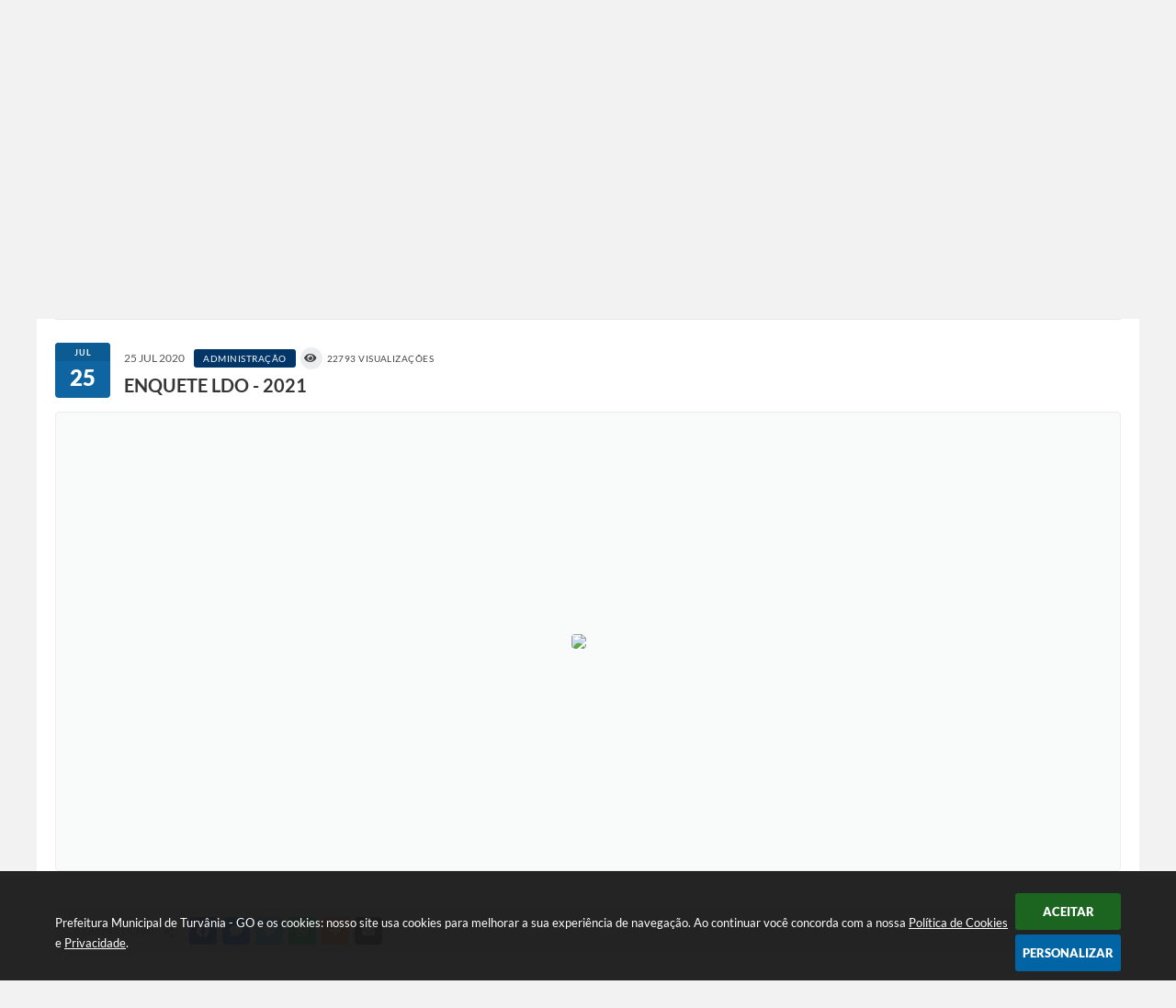

--- FILE ---
content_type: text/html; charset=utf-8
request_url: https://www.google.com/recaptcha/api2/anchor?ar=1&k=6Lcg5gwUAAAAAFTAwOeaiRgV05MYvrWdi1U8jIwI&co=aHR0cHM6Ly93d3cudHVydmFuaWEuZ28uZ292LmJyOjQ0Mw..&hl=en&v=cLm1zuaUXPLFw7nzKiQTH1dX&size=normal&anchor-ms=20000&execute-ms=15000&cb=rfxrhq73nyzu
body_size: 46806
content:
<!DOCTYPE HTML><html dir="ltr" lang="en"><head><meta http-equiv="Content-Type" content="text/html; charset=UTF-8">
<meta http-equiv="X-UA-Compatible" content="IE=edge">
<title>reCAPTCHA</title>
<style type="text/css">
/* cyrillic-ext */
@font-face {
  font-family: 'Roboto';
  font-style: normal;
  font-weight: 400;
  src: url(//fonts.gstatic.com/s/roboto/v18/KFOmCnqEu92Fr1Mu72xKKTU1Kvnz.woff2) format('woff2');
  unicode-range: U+0460-052F, U+1C80-1C8A, U+20B4, U+2DE0-2DFF, U+A640-A69F, U+FE2E-FE2F;
}
/* cyrillic */
@font-face {
  font-family: 'Roboto';
  font-style: normal;
  font-weight: 400;
  src: url(//fonts.gstatic.com/s/roboto/v18/KFOmCnqEu92Fr1Mu5mxKKTU1Kvnz.woff2) format('woff2');
  unicode-range: U+0301, U+0400-045F, U+0490-0491, U+04B0-04B1, U+2116;
}
/* greek-ext */
@font-face {
  font-family: 'Roboto';
  font-style: normal;
  font-weight: 400;
  src: url(//fonts.gstatic.com/s/roboto/v18/KFOmCnqEu92Fr1Mu7mxKKTU1Kvnz.woff2) format('woff2');
  unicode-range: U+1F00-1FFF;
}
/* greek */
@font-face {
  font-family: 'Roboto';
  font-style: normal;
  font-weight: 400;
  src: url(//fonts.gstatic.com/s/roboto/v18/KFOmCnqEu92Fr1Mu4WxKKTU1Kvnz.woff2) format('woff2');
  unicode-range: U+0370-0377, U+037A-037F, U+0384-038A, U+038C, U+038E-03A1, U+03A3-03FF;
}
/* vietnamese */
@font-face {
  font-family: 'Roboto';
  font-style: normal;
  font-weight: 400;
  src: url(//fonts.gstatic.com/s/roboto/v18/KFOmCnqEu92Fr1Mu7WxKKTU1Kvnz.woff2) format('woff2');
  unicode-range: U+0102-0103, U+0110-0111, U+0128-0129, U+0168-0169, U+01A0-01A1, U+01AF-01B0, U+0300-0301, U+0303-0304, U+0308-0309, U+0323, U+0329, U+1EA0-1EF9, U+20AB;
}
/* latin-ext */
@font-face {
  font-family: 'Roboto';
  font-style: normal;
  font-weight: 400;
  src: url(//fonts.gstatic.com/s/roboto/v18/KFOmCnqEu92Fr1Mu7GxKKTU1Kvnz.woff2) format('woff2');
  unicode-range: U+0100-02BA, U+02BD-02C5, U+02C7-02CC, U+02CE-02D7, U+02DD-02FF, U+0304, U+0308, U+0329, U+1D00-1DBF, U+1E00-1E9F, U+1EF2-1EFF, U+2020, U+20A0-20AB, U+20AD-20C0, U+2113, U+2C60-2C7F, U+A720-A7FF;
}
/* latin */
@font-face {
  font-family: 'Roboto';
  font-style: normal;
  font-weight: 400;
  src: url(//fonts.gstatic.com/s/roboto/v18/KFOmCnqEu92Fr1Mu4mxKKTU1Kg.woff2) format('woff2');
  unicode-range: U+0000-00FF, U+0131, U+0152-0153, U+02BB-02BC, U+02C6, U+02DA, U+02DC, U+0304, U+0308, U+0329, U+2000-206F, U+20AC, U+2122, U+2191, U+2193, U+2212, U+2215, U+FEFF, U+FFFD;
}
/* cyrillic-ext */
@font-face {
  font-family: 'Roboto';
  font-style: normal;
  font-weight: 500;
  src: url(//fonts.gstatic.com/s/roboto/v18/KFOlCnqEu92Fr1MmEU9fCRc4AMP6lbBP.woff2) format('woff2');
  unicode-range: U+0460-052F, U+1C80-1C8A, U+20B4, U+2DE0-2DFF, U+A640-A69F, U+FE2E-FE2F;
}
/* cyrillic */
@font-face {
  font-family: 'Roboto';
  font-style: normal;
  font-weight: 500;
  src: url(//fonts.gstatic.com/s/roboto/v18/KFOlCnqEu92Fr1MmEU9fABc4AMP6lbBP.woff2) format('woff2');
  unicode-range: U+0301, U+0400-045F, U+0490-0491, U+04B0-04B1, U+2116;
}
/* greek-ext */
@font-face {
  font-family: 'Roboto';
  font-style: normal;
  font-weight: 500;
  src: url(//fonts.gstatic.com/s/roboto/v18/KFOlCnqEu92Fr1MmEU9fCBc4AMP6lbBP.woff2) format('woff2');
  unicode-range: U+1F00-1FFF;
}
/* greek */
@font-face {
  font-family: 'Roboto';
  font-style: normal;
  font-weight: 500;
  src: url(//fonts.gstatic.com/s/roboto/v18/KFOlCnqEu92Fr1MmEU9fBxc4AMP6lbBP.woff2) format('woff2');
  unicode-range: U+0370-0377, U+037A-037F, U+0384-038A, U+038C, U+038E-03A1, U+03A3-03FF;
}
/* vietnamese */
@font-face {
  font-family: 'Roboto';
  font-style: normal;
  font-weight: 500;
  src: url(//fonts.gstatic.com/s/roboto/v18/KFOlCnqEu92Fr1MmEU9fCxc4AMP6lbBP.woff2) format('woff2');
  unicode-range: U+0102-0103, U+0110-0111, U+0128-0129, U+0168-0169, U+01A0-01A1, U+01AF-01B0, U+0300-0301, U+0303-0304, U+0308-0309, U+0323, U+0329, U+1EA0-1EF9, U+20AB;
}
/* latin-ext */
@font-face {
  font-family: 'Roboto';
  font-style: normal;
  font-weight: 500;
  src: url(//fonts.gstatic.com/s/roboto/v18/KFOlCnqEu92Fr1MmEU9fChc4AMP6lbBP.woff2) format('woff2');
  unicode-range: U+0100-02BA, U+02BD-02C5, U+02C7-02CC, U+02CE-02D7, U+02DD-02FF, U+0304, U+0308, U+0329, U+1D00-1DBF, U+1E00-1E9F, U+1EF2-1EFF, U+2020, U+20A0-20AB, U+20AD-20C0, U+2113, U+2C60-2C7F, U+A720-A7FF;
}
/* latin */
@font-face {
  font-family: 'Roboto';
  font-style: normal;
  font-weight: 500;
  src: url(//fonts.gstatic.com/s/roboto/v18/KFOlCnqEu92Fr1MmEU9fBBc4AMP6lQ.woff2) format('woff2');
  unicode-range: U+0000-00FF, U+0131, U+0152-0153, U+02BB-02BC, U+02C6, U+02DA, U+02DC, U+0304, U+0308, U+0329, U+2000-206F, U+20AC, U+2122, U+2191, U+2193, U+2212, U+2215, U+FEFF, U+FFFD;
}
/* cyrillic-ext */
@font-face {
  font-family: 'Roboto';
  font-style: normal;
  font-weight: 900;
  src: url(//fonts.gstatic.com/s/roboto/v18/KFOlCnqEu92Fr1MmYUtfCRc4AMP6lbBP.woff2) format('woff2');
  unicode-range: U+0460-052F, U+1C80-1C8A, U+20B4, U+2DE0-2DFF, U+A640-A69F, U+FE2E-FE2F;
}
/* cyrillic */
@font-face {
  font-family: 'Roboto';
  font-style: normal;
  font-weight: 900;
  src: url(//fonts.gstatic.com/s/roboto/v18/KFOlCnqEu92Fr1MmYUtfABc4AMP6lbBP.woff2) format('woff2');
  unicode-range: U+0301, U+0400-045F, U+0490-0491, U+04B0-04B1, U+2116;
}
/* greek-ext */
@font-face {
  font-family: 'Roboto';
  font-style: normal;
  font-weight: 900;
  src: url(//fonts.gstatic.com/s/roboto/v18/KFOlCnqEu92Fr1MmYUtfCBc4AMP6lbBP.woff2) format('woff2');
  unicode-range: U+1F00-1FFF;
}
/* greek */
@font-face {
  font-family: 'Roboto';
  font-style: normal;
  font-weight: 900;
  src: url(//fonts.gstatic.com/s/roboto/v18/KFOlCnqEu92Fr1MmYUtfBxc4AMP6lbBP.woff2) format('woff2');
  unicode-range: U+0370-0377, U+037A-037F, U+0384-038A, U+038C, U+038E-03A1, U+03A3-03FF;
}
/* vietnamese */
@font-face {
  font-family: 'Roboto';
  font-style: normal;
  font-weight: 900;
  src: url(//fonts.gstatic.com/s/roboto/v18/KFOlCnqEu92Fr1MmYUtfCxc4AMP6lbBP.woff2) format('woff2');
  unicode-range: U+0102-0103, U+0110-0111, U+0128-0129, U+0168-0169, U+01A0-01A1, U+01AF-01B0, U+0300-0301, U+0303-0304, U+0308-0309, U+0323, U+0329, U+1EA0-1EF9, U+20AB;
}
/* latin-ext */
@font-face {
  font-family: 'Roboto';
  font-style: normal;
  font-weight: 900;
  src: url(//fonts.gstatic.com/s/roboto/v18/KFOlCnqEu92Fr1MmYUtfChc4AMP6lbBP.woff2) format('woff2');
  unicode-range: U+0100-02BA, U+02BD-02C5, U+02C7-02CC, U+02CE-02D7, U+02DD-02FF, U+0304, U+0308, U+0329, U+1D00-1DBF, U+1E00-1E9F, U+1EF2-1EFF, U+2020, U+20A0-20AB, U+20AD-20C0, U+2113, U+2C60-2C7F, U+A720-A7FF;
}
/* latin */
@font-face {
  font-family: 'Roboto';
  font-style: normal;
  font-weight: 900;
  src: url(//fonts.gstatic.com/s/roboto/v18/KFOlCnqEu92Fr1MmYUtfBBc4AMP6lQ.woff2) format('woff2');
  unicode-range: U+0000-00FF, U+0131, U+0152-0153, U+02BB-02BC, U+02C6, U+02DA, U+02DC, U+0304, U+0308, U+0329, U+2000-206F, U+20AC, U+2122, U+2191, U+2193, U+2212, U+2215, U+FEFF, U+FFFD;
}

</style>
<link rel="stylesheet" type="text/css" href="https://www.gstatic.com/recaptcha/releases/cLm1zuaUXPLFw7nzKiQTH1dX/styles__ltr.css">
<script nonce="5W0rYGJNfTAh930JsJv_HQ" type="text/javascript">window['__recaptcha_api'] = 'https://www.google.com/recaptcha/api2/';</script>
<script type="text/javascript" src="https://www.gstatic.com/recaptcha/releases/cLm1zuaUXPLFw7nzKiQTH1dX/recaptcha__en.js" nonce="5W0rYGJNfTAh930JsJv_HQ">
      
    </script></head>
<body><div id="rc-anchor-alert" class="rc-anchor-alert"></div>
<input type="hidden" id="recaptcha-token" value="[base64]">
<script type="text/javascript" nonce="5W0rYGJNfTAh930JsJv_HQ">
      recaptcha.anchor.Main.init("[\x22ainput\x22,[\x22bgdata\x22,\x22\x22,\[base64]/[base64]/[base64]/[base64]/[base64]/[base64]/[base64]/[base64]/[base64]/[base64]/[base64]\\u003d\\u003d\x22,\[base64]\\u003d\x22,\[base64]/CocO/[base64]/w7HCnxvDoMKhFcOTwp0GPMOIIX/CosKEwprDolzDk2NkwoFvGl0iZmsnwpsUwoXCmX1aOcKpw4p0fMK8w7HChsOSwqrDrQxowrY0w6Mww6FyRAbDmTUeLMKswozDiAfDoQVtNEnCvcO3KcOAw5vDjXvClGlCw6Y5wr/CmjrDph3Ck8OXOsOgwpo/[base64]/DrMK2wrAew4gyTWMawq4fEHVKRcK1woHDlCXCkMOoDMOUwpJnwqTDlRxawrvDr8KkwoJIC8OWXcKjwrRHw5DDgcKRLcK8IjAAw5AnwpnCo8O1MMOqwpnCmcKuwqnCrxYIM8Kyw5gSXjR3wq/ClhPDpjLCicK5SEjCmR7CjcKvNDdOcREBYMKOw49FwqV0Mg3DoWZXw4vCliprwpTCpjnDo8OnZwxhwr4KfHo4w5xgVsKhbsKXw6t4EsOEPzTCr15rMgHDh8O5JcKsXGs7UAjDusOBK0jCgkbCkXXDk3Y9wrbDksOvZMO8w6/Dj8Oxw6fDpWA+w5fClSjDoCDCvANjw5QQw4jDvMOTwrnDn8ObbMKEw5DDg8OpwoLDsUJ2Ty3Cq8KPcsOhwp9yXkc+w5hlMmfDn8Ouw7fDnsO/[base64]/Dgk1MwpZdw73CvgvCkzsiRTF8wppBP8K9wojCjMOSw4HDi8KSw5MVwroxw5Juw4cTw53CjUPChcKMJ8KvUU5XQ8KYwr4wasOOFChgM8OSZQ3CoBMJw7tLV8KoCkzCsQXCh8KWOsOnw4fDmHbDrh/CmhkncMOsw5fDnXFtcGvCqMKHDsKJw4oCw4Umw7fCtsKfEyoaPTgsc8KxbsOqEMOeGMOXegtNNCF0woUNF8KVY8KNfcOcw5HDh8Kuw6AcwpPCiCBtw60ew6PCv8K8fsKHPkkWwpfCuEEDSxFYJBMIw7N2XMK4w6TDsQHDtm/DoXkoJ8OvNMKMw5fCjcK/dgHDucKLak3DtcOnS8OiJhgdAcKBwqbDnMK7wqbCrlLDscOKDcKow6TDtMKHQMKCA8KKwrVTHV0fw4/ChgHChMOFX07CjVXCu1Mow4XDtzhUIMKFwrDCsmfCp0xEw4ANwqbCikrCohTDrljDqcKLKcO9w5BJQcO9OE3Dn8Odw5nDkSwLPsKQwp/DpnHCiy1AIcK6NnrDhsKMeQvCqS7DqMKPCMOowoRGHmfCmx/CphJrw43DiUfDsMOLwq9KP2x2YiwcLhwnasO9w5kFcGjDr8Opw63Dk8OBw4rDvGvDhMKnw4LDtMOEw78wPXHCpndbw6nDt8KSU8O6w5zDmmPCo3dDw41Rw4JrasO4wpLCncOieC5uOAzDsjZKwofDt8Kow6NyVEbDkmgMw6ZqY8OHwr/Chkkww49yfcOuwpkDwpYEbTprwpgvcEQjN27CqMORw5xqw7DCvkE5AMO/esKJwrIVABjChQUDw712KsOpwr5yFWPDhsORwoAhSXZvwrTCmgkaCXgBwp9kTMK/fcO5HEd2SMOIJiTDr1PCrxU7NDZ3bcOKw4TCj0FAw7YGL20Swo9STmPCjifCt8OATl9yVcOiKMOpwrgRwoTCk8KFfENHw4zCrkNYwrsvHsOCTio2QBgEdMKKw73Dt8OSwqjCvsOmw4Fzwop8YT/[base64]/DlcK3w7FqV8KgLDdefAE7QcKBUw8pM8O4TsOvIkUcZ8KXw7PCp8KwwqTCt8KILzjDhsKjwobCu2kGw4x1wq3DpjvCk1bDpcOmw7PCpnAbAkR5wq14GBHDrmnClElgB1w2CMKWTcO4wo/Dpz9lOj/CnsO3w53DjCPCp8OFw6TCjgQZwpJJYMOTMwJTdMOZc8O8w4PCkg/[base64]/w7fCk8OgCsOlw4FuwqDDvFXCoiXCsMOHw4XDg8OWJsOBwoJqw6/CrsObwoBowrzDrSjDuRDCtmIKwprCoVHCqXxGVsKyBMOZw5VSw57CnMOeFcOhLHRbT8OJw67DmMOvwoHDt8Kyw5zCq8KyIsKaYQnClkPCkMO8w6/CscOrw5nCmsOWIcOVw6sSempEAFjCt8OZNMONwrJvw7M9w6TDmcOPw5gVwrjDjMKmVsOew4Vkw6omDcO5UgfCvWrCmn4Xw5fCr8K3DgfCsVcbEm7CnsKYTsO6wpZGw4fCpsOvAggBLcKDFn1zDMOARnjCuAxhw5zCsUd9wp3CmD/DtT4XwpRawqnDpcOUwqbCuC59VcOgXcKfaxhXchjDhzbCpMKTwpvDth1Jw4nDq8KcA8KBO8OmAsKewrvCo3rDlsOIw6dFw5k4wrHCl3jDvXlsSMOLw5PCicOVwrg/[base64]/CnDjCl8KIwpzCgMKkKcOYwq7CgWxHwoHCkVAmwrXCq20HwpcLwqPDmF84w6w/[base64]/wr/Di8Opw5TDgi5eYCYvQ8Ohw7TCuigJwpJSflTDiRHDhsKhwp7DlR/CiFHCjcKZwqLDhcKZw5zCliMsSsK8Q8KpHjjDpgLDrGTDuMOjSC7CljdEwrhfw7TCoMKxTn1ywrl6w4nChHjDiHfDnArDgMOLQQLCsU0/JgELw5pqwpjCrcOwYxx2w7w+OXwLOXE/NSjCvsK7wrHDqGDDtktSOx5GwrLDtXDDvx7CosKBLHHDicKDfjDCi8KcERMLEDhsW1lhOmrDjghMw7VjwpUNKMOOdMKzwq/DnTJiPcKDRE/DtcKOw5HCg8O/[base64]/w5XDsMO/SAcWwqPCjlTCnsKcwpp3F8K6wqvDn8OYM1/DpsOZTXrCi2YFw7zDpX5Yw6sKwrwUw74aw6zDusONJ8KTw6hvQxMwfMOdw5gIwq0vYH9pDhbCiHDCpHUww63Cmzp1Oyc7w4xtw73Dn8OJesKYw7DCkcKVBcKmMcK/woxfw7jCrGUHwotbw6k0CcObw6/Dg8OVQQXDvsOVw5x6L8Oaw6LCicKFOcOkwqp9cj3DjEN6w67ChSbDs8OaG8OfCzJSw43CoAMRwoNvFcKuHWvDg8Knw6A/wq/[base64]/CvMO/w5fDoWvDi8KwwpFyw6HCtcOHEsKPw5QCw6bDn8Oxb8KSIsKqw4PCkT3CgMOJfcKyw7J9w6AGfsOZw7obwqQFw4vDsyLCqWTDnhZAQ8O8R8KUbMOJw5cTcDEDOMK3cwjCmgx/PMKNwpBMJkEbwpzDskXDnsK1XMKvwqzCtlDDgcOPwq7Cj0wkwoTClzvDtsKkw7tYbsOOLcOQw6XDqlYOK8KHwqcVFMObwoNkwp95K2pvwr3CqsOewpUsT8O0w5nCkG5lVMO3w6cOM8K3w7t7KsO+wr/CrDfChsOGbsOPKhvDmyESwrbChGrDqCACw55gbi1Gcxx+woVRREBNwrPDpgF2YsOoHsKRVjJNbQ/[base64]/DusKow5w/woxFwpnDqMKFwqDCjWbDvsKpWD5pJnNwwpBSwpRgXsOQw7jDsgYEPArChcOWwpprw68LUsK6wr0yWHjCnx95w5IswozCshTDggMVw4/[base64]/DvsOTwrMEMMO1w7XCl8OtYnRGZsKgw49GwrYNMMK/[base64]/DrjkHwowQN8Ktw7HDuzLCjhxuOMO9w7k9DFErA8O+KMKaHBDDvQPCgkcfw7fCjFhQw5DDjChcw7DDpjt9XTcnLEPDkcKBBBEqacKWf1ddwpNzcid8Xw55CVxlwrXDusKUw5nDsH7DpyxVwpQDw6bCpFnDosOlw6c7ASAUCsODw4vDsltow5zChcK/SFLCm8OcHsKKwrI+worDpEExTC0KE0PCkx1lDMOXwpYWw6hvw517wqvCq8Olw6t3SVVOHsK7w68VcsKGZ8O3DhrDoGQHw5TCq1bDhcKzcVnDv8OiwqLConEXwq/CqsKfe8OXwqXDt24HcArCsMK4w6PCnMKuHgsPfVAdfsK1w7LCjcK2w6fCgXLDkS/DiMKww5rDuxJHZ8K3acOaSEt3d8Oawr0iwrA+YFHDh8OkZj1KKsKWwqLCuTh7w6tFOmZ5ZBbCqDPClsO5wpXDosOAFVTCkMKIw4jCmcK8dhcZHGXCkMKWTVHCqy0pwpVlwrBnL3/DlMOqw6B2RHZZFcO6woNbDsOtw4JdKjVgOTHDilI0cMODwpBKwovCj3fCmsOdwrcjbsKjfUBbBnwEwq/DhsO/WcKcw4/Dr31/[base64]/[base64]/w5A8wr3DiMOYw4DDvVZndQvCogoOwrHDpcO9HDvClMO/UsKvMsKmwrPChz9XwrXDm2JsDgHDrcOCcXxxTRAZwqsPw4Z5DsKCKcKgU3lbAyjDm8OQWBQjwpBTw51qFsOEYVwww4nDkCNRw5bCvH1HwrrCocKNbFJfUGoFIg0DworDocOuwqVmwprDvGDDusKIEcKxE1XDt8KgdMKDwpjChD3CisOUUcKFfW/CvSbDi8O8LB7Dhw7DlcKsf8KZAW4peXhJKXfCjsKUw44vwrZ3Dw5jw4nChsKUw5PDpcKrw5zClXESJsOJHxTDnxdcw47CnsOCbMO1wrrDpD3DnMKPwrFgFMK1wq/CssO8ZyFMSsKLw6/CnCgtS3lAw7zDpMKrw4sdXzLCtsK/w7rDv8K9wqrCgSgjw59jwrTDv03DqcK2WC8WFE07wrh0O8Kaw4tyT0vDrsKYwqXDoXgdM8KUJcK5w5csw4VpJ8KTSljDng1JX8ONw5lCw5c/Qnh6wrdDbRfCggnDmMONw5ttT8K+MEjCuMKxw6PCnljCrsO4w5bDusO5f8KvfkHCqsK4wqXCmycYT13Dk1bDgxXDgcKwWktXZMOKHsOtOi17Eix3w60BS1LCjmJVWnZ9ecOBfXTCvMOowqTDqhUxNcOKFwTCpB3DncKzfFFewodwEn/CrHEFw7XDi0nDnsKOQy7DsMONw5tgKMOWHMK4TDDCkhsowqDDhz/[base64]/ICFuw7DDpkTDicKFwo0nw7InAn9ew7hhI0V/bcOEw5slwpYsw614w5nDgMOOw7PCtwDDhATCocK4NUksHWTDhMOMw7zCiU7DpXFZei3CjcOIfcOpwqhIHcKZw7vDgsKRAsKWeMOywp4mwptCw5MTwqHCuRbDlX4/E8K8w7t/wq8yJmJtwroOwpPDpsK+w4HDlW9kQsKywprCkjBuw4nDjcKsRcKMRHPCqHLDih/Cj8OWW2/DgsKvb8Kbw6IYWwBpNwfCusO+bAjDuH0/GhlWD3jCj0HCoMKcIsKge8KFWUnDlA7CogHDtW0Ywq4CR8OoesKIwrnCtmNJFH7CnsOzLzt6w7gvwoUmw7MnSywgw6weMFTCnhnChmtuwrLCv8Kiwqdcw4TDhMO6QVIcTMKlWcKjwqp8XMK/w5FIJSciw5HCuCsmbMOCWcK1HsO0woUqX8Kiw5bCqwsvA1kgeMO9RsK9wqMJP2vDlldkC8OvwrnDrnvDsCA7wqfDihrCnsK3w6zDgQwRRH9zNsO2wqJXOcKZwrHCscKCwqTDkjsMw4x0fnJXAsORw7/CtHY5fcKAw6PCqFYiQDzCtwBJZsO5IMO3TzXDpMK9ZsO6wrRFwoHDuSLCkyxlPhwcOHnDqMOoKk/Dp8KYI8KSKkdkO8KFw45OQ8KVw6JVw77CnkPCvsKedD/CgR/DsH3DhsKrw5tVasKIwqPDkcOjGsOBw7HDt8OLwqhSwqXDqsO2ahUkwpfDnVcDOz/[base64]/CuG/DusO6NsObwp/CmDTDvsKJwpsBw4l0w78PGcOSMwTDi8OwwqDCi8OYwqsvwqx6ekLCtnMGGsO/w63Cv2nDs8OGasOZRMKOw5Nzw4bDkQfDoQxZSsKKTsOFFnp2HMK0XcO3wpIFLcOQVnrCk8KSw4zDvcKLYGbDpBMjT8KYDkbDkcOUw5EZw7ZjJW0JQcOnPsK1w6LCrcO5w6jCk8Ojwo/CjGXDsMKzw75ZQgHCkkzCpMK+c8OSw5LDsXJAw5jCth0jwo/[base64]/DpMK7wo7CrF99w6DCtMKldMKlE8Kiw5/DscOPScK0aRxbGyTDjR9yw7R7wp/[base64]/[base64]/w4B5AcKjAcKrw6jDlsKVwoLCiMKiw614b8K+wq4QMSoHw4fCosKdJ09hLwAwwoM3wrR2XcOWd8KkwpVTA8KdwpUfw5NXwqzDrUEow7tkw4M2e1ZJwrbComhhSsOzw5ZVw4MZw5lUcsO/[base64]/Cs3DCqMK5w5MJw5o/w6V4Z0FQWSXCsGULwqw1w4dJwobDkCXDhTfDhcKxElNPw7/DpcOjwr3CoBzCucKWBMOLw4dewrAqZBpKIMKow4DDk8OewoTCpcKIYMO5UxPCkkRkwr/[base64]/CsmzCtcKlw5DCj0PDmXc3dDIAMMKrwrNGw4fDosKfwpnDlHvCnBMtwrsYVcK8wpbChcKHw4fCtRcWwrJeEcKywo/ChsKjUFMmwoICFcOzdsKXw5kKXCDDv24dwqzCl8KsOVsBbWHCi8KcVsOIwo3Dl8OkIcKDw7kCDcOGQgDDjQPDusKuXsOLw7LDn8KewoJRH3oJw7tDez/DjMOpw6tUIizDhxDCvMK8wqJcWDNZw7HCuwJ5wrc/[base64]/Ct8O3f8Kdw5VIw7zDmMO2MwzDrA5CwofCpcODVXzDgTDCv8OdT8KqB1fDmMKuNcKCGQATwoYCP8KfQ2cXwo8xZRgHw50Owo5gVMKHDcOQwoBcXnPCqn/ClTNEwp7CssK3w55Rf8KjwojDoiDDknbCmyMAScKJw4fCoUTCm8KyAMO6H8Ogw4cVwp5jG1RBDlvDk8OtMmHCnsOpw5HCpcO5IxUiU8Khw5sbwpTDvGpGYwtnwqEvw4EiPGJeWMOiw6BnfEfCjxbCrQlGwpbDsMOowrwkwqnDuFFAwp/Dv8O+b8OWDjhnDFYow5fDrhjDmXtJDQnDocOPFsKMw7QCw7pFIcK+wpLDiAzDpxV2w5ADWcOnfMKKw6DCoVwZwqdWXyjDtMK0w5LDsUHDsMKtwoQMw68eO1/CiHMNWHHCsEPClMK+BMObLcKywpDCgcOXwoVqEMObwoNeR2LDqMKoHizCviNiJkHDhMOww6fDscOPwpdjwobCvsKrw5Jyw4Vjw4wxw5DDqSJqw4Mcw4gLw6wzWcK9MsKtRsKmwpIXRcKowrNVXMOyw7FLw4kUwr8Cw5/DgcOKNcO5wrHCj1BLwrBvw5kybDdSw4bDt8K3wrjDtTnCgsOwN8KHwpgII8OEwpxfe2LChMOhwqjCvAbCtMOCKcKew7LDskDCl8KZwqc/wr7DjTolWBMpW8O4wocjwozCiMKefsOtwqDCgcKDw6TCr8OPJnk5EMKTUMKZUjsKBmvCrzQSwrMGShDDs8KAEsOme8K6wroYwpzClxJ/w53Co8KQZsOZKiDCssKFwrJlVSnCtcKrWU5PwrUUVMOnw795w6zCpx/ChSjChBzDnMOKYcKewp3DjCXDjMKCwqLClAl9bMOEe8KGw5vDrhbDrMKlOsKzw6PCosKDIXN/wprCq3nDkh7CrWx/AcKmbi5WZsKtwp3CtMO7V2jDvFrDkgvCqsK7w79vwpY8IsOqw7nDrsKVw58rwoNPIcKTLn5KwoIBVBfDqcO4U8OVw5nCv0YmMxrDliXDgsKPw5LClMOUwqvDkXYTwoPDhHrDkcK3w7gCwqvDsgcRccKpKsKew5/Cp8O/cgXCtXdzw4rCvMOiwpBVw5rDl2jDjsKofzoaNCwHdjA0b8KCw47CvnUMd8OZw6EgBcOeSHXCocOawq7DhMOTwq5kAnooIUc/FTRUS8Kkw7Z4DUPCocOEEMOow4YdZHHDtlLCjnvCtcKCwonDk0E+B0gHw6k6IzbDnV0iwqYgBcOpwrfDlVLCmMOMw653wonCpMKoUMKkfkrCgsO8w6rDhMOucsO1w73Cn8KQw7AIwqAzwrpuwoDCssOZw5cYwqzDsMKEw4rCtwVEAcOhTsO/[base64]/DvsKsw5zCrcK4WDkdfcKIwqx0w4UDw4/CicO/IjTDhkJRd8OmAzjCkcKjfQPCu8OjPsKqw6xTwoTDuj7DnEvCvA/CjH7CvkTDvMK1bRwCw5BUw6ULCsK8MMKiZBBIPEjCgwbDgRHDvSzDo23Cl8KEwp9MwpvCncKKEV7DiGXCj8OaASrClkjDlMK/w6w7PMOAAkJmw67DkzrDqT/CvsKlAsOmw7TDnjMlUFnDhi3DmHPCsywWJjvCmsOuwrIOw4rDvcKQXBDCvzAAEHPDr8KowrrCtWnDnsKAQivDs8ONX2dPw5QRw5zDs8KPMlvDs8OGaAkiT8O9J1PDnh/DiMOTEXzChTA3AcKxwobChsKjK8Ofw4HCsSNOwr1ywq9ENyDCrsONNsKqw6p2PktiPjR4KcKABzpLcyHDpxoNHBdawonCsjPClcK/[base64]/DhMOaFjnDvcK8Dwp7YMOow7HDrMO+w5TChxLDssOoAnnCvcKIw4g+wqDChi3CvsOBEMOpw5MYf28bw5fCuhdRSEHDgBkZejIMw4Ylw6HDg8OBw4EUHDMRHBsHw4nDqW7CrGo0DsKNLAbDmsOrTCnDuz/DgMKVXUp5XsOcw5bDtEkyw6vCtsO+K8ORw5vCqcK/w6RWw6bCssK3eD/[base64]/CqgBYU8OYwp9+FnBXIkrCsXZifsK7w6BAwr4LeBPDlkPCpHAVwo5JwpHDu8O0woTDvcOKJCZDwrgyVMK4WHw/C17CiEYFTA5Uwo4dVl5DfmR+eURJWRMXwqVBEEPDt8K6d8OlwrjDqlHDu8O7BcOgc3F8w43DhMKaQxMUwrAscMKYw67CnVHDoMKLcyrClsKXw7rCscOBw7QWwqHCrMOAe28Xw4zCtWvDhATCoEMyRzxAVw0owobCrsOrwr9Ow5PCrcKiTXTDosKKZU/CtEvDtRHDvD93wr00w7PCqSVsw5vCtRhjEW/[base64]/VTnDmcOaT8OJwqvDgH7DoRQvw4lueMK7wpzCm3F3ccOowqRNC8OgwrxZw4nCkMKsMQnCjsK/W2vDg3Eyw70OE8KrbMKlSMKKwqYCw4PDrHt+w60Pw61cw7MowoR7esKyDVFOw744wqZRUxXCjMOvwqjCmgwawrpBcMO8w6TCvsKGdAhYwqbCgkXCiD/[base64]/csKMacOTdsKJDsKMRU7DrCjDu8OCEcKoGg3CiVDDucK0GMOVw7MJAsKgSMOOw7vDocO8w40aS8O2w7rDgQnCu8ONwp/[base64]/w6XDtF5Mw4d0bMKYYWZswr7CrcOueMKBw75WLQomLsKEM3TDnBFnwoTDmcO8NUXCuxnCucOmA8K1VsKHX8OpwpzCpg46wqYHwqLDoXTDgcOEH8Oww4/DvsO1w4dVwpRdw5xiPzbCoMKRDcKBE8OVAnDDnEHDh8Kfw5fDqlMQwplEw4rDpsO5w7ZJwq/CosKbfsKhR8OlEcOeU2/DsQ1hwoTDkVtMSwzCncOpVWFBY8OkLsKKwrJ0GEnCjsKfJcKJL2rDrWrDlMKYw6LDojtkwpMmw4JHw5fDmnDCocKlGE0Xw6ggw7vDt8K5wqbClsOtw65xwrLDh8KAw4zDi8O3wr7Dpx/CqW1OIRQLwqrDhsO2w5IzQB4wdh/DjgE5I8Ktw7sBw53CmMKow7DDuMK4w4ocw44NIMOQwpcUw6scOsOMwrDCl3/Cm8O6w7/DpsObNsKSL8OawrMcfcOCWMKUDGPDi8OjwrbDkRjCssOIwoYhwp7CucKzwqjCmnB4woPDgMOaXsO+YMOrY8O6FsO/w6N5wqTCm8OPw6PCvMKdw5TDvcKzesKFw7Mjw4otOcKTw6o3wp3DiRgjeFcJw7YDwqV1LwB5XsOKwp/CjcK8w5HCoi3DggQLKsOdJMOPacOsw63CqsO2fzDDnUd7NWzDvcOGYMOoBD0DLcO9RnPDs8KAWMK1w7zCicOEDcKqw5TCvnrDiiDCln/ChsOcwpTDj8KmZTQiLWQRPCzCt8Kdw6PCgMKnw7vDrsONGsOqMh1GW0M7wpM/XMOgLAfDjcKiwoY2w6PCq2YewrfChcKawrvCrR3Dt8OLw6zDh8OzwpFSwq9KKsKNwrLChsK/G8OLacO1w6TCmsOdZ1jCjBDDnn/CksOzwr9zJExjO8OJwqFoC8KQwo/ChcOjSBjCpsKIacO1w7nCrcODacK+aRMCRw3CqMOpQsKjdkxPw7PCgCcANcODFQlTwrTDhsOcQF7CgcKxw7RxEsK7V8OEwrlmw7FnbsOiw4YCMxgZYAJpXX7CjcKtUsKBP0XCqcK/LMKGZnMCwpzDuMO7ScOHWRbDtMOEw4U3DsK9w5p3w6sLahdeHcOhCF7CgwLCu8ObBMKsFSfCo8Orwq9iwpptwoTDtMOCwp7DuHEGw4Y3woc6fsKHGsOBTjxVeMK3w5/CmXtpVG3CusOxTxkgLsKCdEIuwo9fCn/DlcK3B8KDdx/CuXjCk1g3CcO2wrxcZAAtPnrDnsOvAEnCvcO9wpR4OcKDwqLDv8ONTcOgfcK7wozCpcKWwqrDp0t3w6vCi8ORXcK/csKARMKCLknClm3DksOsFsOyHT0Yw5pgwrXDvE/[base64]/JcOgSxpwZVULTXYFZ8OkZcK/wrzCscKOwo0Jw5LCh8ODw5pKYsOXX8KTccOIwot6w4DCisOBwqfDrsOiwowIOE/Com/ClcOCTkjCt8Kiw4zDoRPDiXHCsMK9wqh4PsKrcsO4w6jCvTXCqzhMwoXDh8KzYMOyw4bDnMObw6JePMOSw4zDmMOuE8KqwpR6LsKOfC/DjMKgwonCuSMGwr/DgMKcZGPDl1vDucKFw6taw4YrEsKQwopaacOweQ3DmMKhFBPCo1LDnx9vVsODTm/DoUvDrRfDm3nCv1rCs34RY8KASsOewqHDqcKuw4fDoAXDgVLCslXDhcKLw5scbxXCrwfDnzDCgsK6Q8OWw7h1wocLcsKZaHNfw69bTHRJwq/[base64]/MGDCncOsdMOjaX8XDsOgw4VNw7kDw4zChhfDpS87w4ENbwfCmMOuwovCsMKfwoINNRcMw6IzwqLDusOOw6YdwoEFw5DCqmYww4NWw7N7woolw4p+wr/[base64]/CmsOJw7bDoWYCw7fChMOML3bDhsOIw6vDpcK6wrHCr1bCocKkSMOvTsKgwpDCl8Ojw4PCj8KGworChcKZwq5tWCMkw5/DvmbCpS5jSsKQIcKmwoLDj8Kbw6suw4fDgMKzwp0vXRt0BTN1woVCwp3DgMOpW8OXLEnCsMOWwoHDvMOUMsKkesOAAMK1Q8KjehLDnwjCoy7DoVLChcOSKjfDjlzDs8KFw5VowrDCiQN8woXDrcObe8KvZ1xVeFAwwoJDbsKbwoHDol1eI8KrwqEpw6wAAm3Dm0F/[base64]/DssKTw6RNFcKnVAwjw6cow4XDuUJufcO7L1XCrsKGFnfCoMOSDwlJw6Jvw742Y8OqwqzCpsOwEcKEWAE+w5/CgMO1w7ILMcKqwpAQw5/DrzhmXcOEUHbDr8OuNyzDo3bCjXLCp8K3wqPCu8KyU2PCksKoeBAbw4R/FDZJwqIMQ1jDnAXDljtyLsO0RcOWw4zDtXvDn8Oqw7/DshzDl0HDunnCgcKXw50zw4AyJBkhfcKmw5TCqHTCssKPwrbClwENQmlGFgnDikgLw6vDsC09wpZAeQfCjsKmw43Ds8OYY0PDohPCrMKDPMOiHV53wrzDksOew5/CujUWXsKpEsOZwojCuVXCpT3DsDHChSTCjSdTJsKAGXNTKA4IwrRMJcOTw6k/RMKDagkSJG3DjCzClMKyMyXCqxUnEcKeB0/Dh8OmBWnDi8OXY8OqcAY5w5rDncO9fRPCh8O1bBzDskQkwq56wqVjwrpVwqsFwqoPTl/DrHXDmcOtBh4YIULCi8KJwrQRKWPDrsOWLizDqgfDpcKgcMKmP8KAW8O0w5NJwo3DhUrCtBzDqDwpw5nCkcKadl9fw6dbOcOGDsOQw6wtPsOsO1pza0V4wqMPPRTCixTCnsOpSXfDvsK7wrzDocKYJRM+wrrCnsO2woPCtx3CjB8MRhZOO8KmKcOFKcO7UMKZwrY/w7/CvMOdLcKUei7ClxsIwqkRfMKfwpjDsMKxw54rwpF1Rm3Cq1DDmCLDrUXCtC1vw5EkLToZMF43w5wjBcORwr7DiR7DpMOWFTnDoxLCiFDCrg9LMRwEYWocwqpfUMKle8O0wp1+aGrDsMOPw53Ck0bClMOaRFh/BQbCvMKZw54MwqcpwrDDkzoQV8K4TsKTVy/[base64]/Dm8OWBsOsYcKoR8Oiw7Fjw74HwoDDj8KRw7EYL0DCv8K6w701C0HDi8OBw4bCl8OYw7BLwqdUCnDCvVbCmh3CgMKEw6HCoBBacMKEwqLDiUBKFTHCkXcjwoBcKMKHAQJVSS/[base64]/DjXLDhcKZVR1UwrViAwlnesOabMK/NmPCt2zDuMOAw5E9wpp0WUdSw4wnw77CtC3CrnhMDcOkek8FwpFdP8K2McOnw6/CrTVXwrURw4fCgmjCs2zDs8OBFlfDii/CkndKw70mWjXDqcOPwpAuNcOYw73DiVXDqF7CnxkrU8OIL8OSc8OUIDsQC2dswp4ywo/[base64]/CvsOVwoVLGmTClMKYYhQaw7zCnSFsw4TDrx57NVM+w4gXwpBaccOmK3DCmk3Dp8OewpDCiiNPw77Do8KVw6PDocO8L8OcBmfCicKbw4fClsO4woMXwrHCnz5fUEtYwoHDgcKCAS8COsKfw6J9bE/[base64]/DpMOHOcKRw5vCncKRGMOFJSTDrDUfYsKrbAbDtMO2YcKpPcKUw5/[base64]/CvyjCv8OKwqPCi8OjAcKFXCrCnhLCrT3DjcObwpjCksO+woNuwoIww67Dl0vCv8OYwoTCrnzDh8KGBG49w4AVw6o6W8Kpw6UiVsK5w7nDrBvDtnzDqxAEw5VMwr7DrgjDmcKtX8OTwo/Cu8OMw60zGEDDihJ+w4Vpwqlywq9Gw4FJCsKHAUbCmMOyw5vCqMKPFVVjwoYOTRt/wpbDuWXDhCUtTMO6V23DpHbCkMKcwr7DsFUVw4rCpsOUw4IiMcKswqnDjxHDgkjDux8mw7fDhWzDhGg8A8OiNcKEwp7Doy/DqmPDhsKNwo8ZwotNIsOCw4dcw5ckf8KwwqYRH8ObdVB5P8KiAsOndzFBw5Ufw6LCosOowopcwrTCpBbDpDpIcg7CpmLDh8Kow50hwqDDlgLDtSgawr/[base64]/DkA3DusKkG8OuTG3CiyBfCsKrwq/CjXUPwrHCuhLCsMOwccK7PEYPcsKkwpEpw4U1asOWXcOIGw7DmcKbDkp3woXClUxiKsKcw5zCm8OIw4LDjMKmw7cRw7wCwqVNw4FAw4nDsHBpwq95EF/CqMO6UsOQw4oYw7vDlRBAw5d5w7vDin7DuxTCr8KjwqsHAsOfZMOMOwDClMOJd8K0w656w6bCgyt0wqwXFT7DsCN7w4QvDyVESWnCmMKdwoXDucOkUC0EwpzCiWsZcMO0Tjl1wpx4wofCsB3CvU7DpxrCnMO0wpQEw5dnwr/[base64]/CkRvDkR1+IRLDocKfa8K1wpMdDcKrHcKpGMKTwoUXCj5KWEDCvsKxw6hpwqDCscK7w58fwpUiwplgOsKOwpBjAMKmwpMgF0PCrh9CK2vChR/[base64]/[base64]/Ds8OkwpvCnxnCnQt6fy0ALEbCplzCisKzXR1Bw6LDjsKacQImH8KaH2APwpRdw65wJ8ODw4fCkA8gwpguKX/DhxbDucOmw7kHEcOQT8O5wq0aSwPDpMKTwq/[base64]/CvMKPw618wrNbPlQqw6HDqMOOJsKfTBPCgMO3w67Dm8KEwrTDjsKSwp3Cgy/DjsOJwqYiwqLDlMKENn/DrAtibcK+wrrCqsOSw4Akw6d5FMOZw71UX8OaAMO7w5nDii4UwpLDo8O4T8KVwqduGEM4wr9Bw5HCkcOMwovCui7CtMOWcjTDvsOiwoPDkGoSw659w61rEMK/w5oVwqbCjzkqZwV7wonDkmrCl1AgwpYPwojDtMKtIMKFwrYpw5M1Q8ONw5g6wo0Uw6vCkFjCu8OWw4JfESZqw6ZmHgHCkm/Dik1BCQJ/w7pCHHR9w5McJsOmUsKewrbDrjLDuMODwrbDncKlw6F+SnLDtXZpwqpdDsOEwq/DpXsmHT3DmMKzPcOod1Ahw5rCg3zCj1AEwotFw6XDn8O3FStRCVNIKMO7W8K6esKxw6jCn8OfwrogwrUndXfCncOKAgcCwqHDtMKMESwzVMOjBVjDpy0twqk9b8OEw6Ydw6JaHVUyPjogwrcSKcKtwqvDohsBIyPCjsK0E0/CmsOkwopGHRAyF27CljXDtcKyw4PDicKCF8O1w55Vw7nCtMKJL8O9dsOqJW1xw61NPMO2w6oyw6DCiUrCmsKOOcKPw7nCsGbDunnChcKAZ2ERwr0fUxLCtUvChEDCpsK0FnRtwoHCvGzCssOZw7/DgMKXLgAAdMOYwqfCiiLDqMKTCmZcw55TwqjDs2bDnR9JG8Ohw5jCiMOgB0TDkcK8dBbDscOrY3rCv8KDaQ7CnkMWa8KqYsOnwoXCi8KlwobCin/DocKrwrsOY8KqwoFMwrnCt1PDrB/Dk8OBRlXClDTDl8OWABXCs8ONw7/Chhh3MMOOIxbDlMK2GsObIcOvwowVwpMgw7rCosKVwoHCmsKPw5oCwpTCscOVw6vDs3TDolgzMglMcC9Tw4tYPMOIwqB+wr/Cl3sBUizCjFJXw40awpRUw7nDmzbDmEgow6zDtUc/wpjDtQjDukdhwq9hw4oMwr8TS37Cm8K3ecO6wrrClsOew4ZzwoBLQkgCUhNocXnCljIFVcOew7DCqC0gOgTDtgl+bMKrw6DDoMKCaMKOw4piw6ouwrXDkgF/w6RVOBxEeAtwL8OyJMOXwp58wpjDjcKTwrZOS8KOwqBZTcOWwrosPQoRwrZGw5HCn8OkaMOiw63DosK9w4bCuMOtX2M5FSzCqRpnLsOxw4zDjznDp3/DjgfCl8OAw7gzKQ7CvUDDvsO2O8OMw7Mjw7pTw4vCoMOEw5k3Xj/CizRFdSg/wojDhsKKMcOUwpTCqwFowq1NMwLDi8OkdMK1NMKOQsKtw6PDnEURw6bCusKawotIwqrCgX3DrcKuQMOfw6ddwprCvgbCvVp0aRDCgsKJw7pSbGDCoXnDqcKgYWDDtDhLJG/Cq33DqMOPw61kZy90U8Osw6HCkjJHwrzCm8Kgw60wwpgnw4c0w6gvLcKmwrXCjsOCw6YlEAZPQsKSekjClMKnEsKfw5Icw6hQw4Z+RkokwpbCs8Ogw6TDtFgEwoR5w51Rw6krwp/CnH7CoU7DncK2TAfCqMKScG/CkcKzN03Dg8OPbnJoRVpcwprDh00SwoAvw4l4w7gCwqNCZzDDl28GE8Kew6HDqsO2PcKEcBbCoUQVw5Z9w4nCiMOHMHV/w7LCncKXJ1zCgsKQwqzCqTPClsOUwrxVP8OQw61vRQ7DjMOGwrHDsDfCuyzDs8O4XWPCg8O0ACXDnMKQwpMbwpzCgSV9wofCt0XDuG/DmsOew5/[base64]/[base64]/DnsOTCXnDu1AyUcKIw61SZ8Kcw5bDuCQIw4vDqcK/[base64]/[base64]/w4BuwoPDpMO0wpFVw69bw77CoT5/T8K4w7vCl8KUw53DilfDgcKhLBUCw5kmPMK/w6xQHWPCkFXCnlkCwqHDtCnDvVbCr8K2QsOOwrlEworCjG/CvW3DuMK7Py/Do8O1B8KYw4/DpnRhKDXCisKLYRrCgS54wqPDl8KnT0XDu8KXwpoUwookYcKiDMKOI1XCsHLCj2dRw5pYQmTCo8KLw5rCosOtw7jCncOSw4AtwqdXwovCocK5wrnCr8O0wpMGwoDCgzPCr3B7wpPDlsKGw6/DjcO9wqXChcKRK1HDj8KuW0xVLsKiNMO5IzbCpcKOw69gw5DCvMOqwqDDlQxEdcKMBsOiw6zCrMK/[base64]/Dm8KyUsKCwq3CucORw4NARUjCk2LCo8O8wprDoT0DQnxBwrdcJcK/w4Nbc8OQwqdQwr51XMOFaFZawq/Du8OHHsOXw70UfDrDlV3CgjjDo2IgZi7CqjTDpsKabgk8w7Q7wo7CjU4uQWY3FcKiAQLDg8OjOMOlw5JyHMOQwok1w7rDsMOjw5kvw6olw5MTd8Kww70SDxnDnCNMw5Unw4vChsKFZg03\x22],null,[\x22conf\x22,null,\x226Lcg5gwUAAAAAFTAwOeaiRgV05MYvrWdi1U8jIwI\x22,0,null,null,null,0,[21,125,63,73,95,87,41,43,42,83,102,105,109,121],[5339200,837],0,null,null,null,null,0,null,0,1,700,1,null,0,\x22CvkBEg8I8ajhFRgAOgZUOU5CNWISDwjmjuIVGAA6BlFCb29IYxIPCJrO4xUYAToGcWNKRTNkEg8I8M3jFRgBOgZmSVZJaGISDwjiyqA3GAE6BmdMTkNIYxIPCN6/tzcYADoGZWF6dTZkEg8I2NKBMhgAOgZBcTc3dmYSDgi45ZQyGAE6BVFCT0QwEg8I0tuVNxgAOgZmZmFXQWUSDwiV2JQyGAA6BlBxNjBuZBIPCMXziDcYADoGYVhvaWFjEg8IjcqGMhgBOgZPd040dGYSDgiK/Yg3GAA6BU1mSUk0GhwIAxIYHRG78OQ3DrceDv++pQYZxJ0JGZzijAIZ\x22,0,1,null,null,1,null,0,1],\x22https://www.turvania.go.gov.br:443\x22,null,[1,1,1],null,null,null,0,3600,[\x22https://www.google.com/intl/en/policies/privacy/\x22,\x22https://www.google.com/intl/en/policies/terms/\x22],\x224T3R9pLe+0l9wVbW26mDlf4F9J0pTrmsudGuRPXKPqQ\\u003d\x22,0,0,null,1,1762122839942,0,0,[67],null,[91,122,79],\x22RC-QQy05XYTGIJHFg\x22,null,null,null,null,null,\x220dAFcWeA45EkbAWitgg9DGnbnnVCTLUm83bdaf2rDZjjiE56URSL-zaZbRh_sBLw2pQZ1oGP3sGlcECV_NFm5pTWIIV8uBeJDfwQ\x22,1762205639924]");
    </script></body></html>

--- FILE ---
content_type: text/css
request_url: https://www.turvania.go.gov.br/css/style_mobile.css?1631619644
body_size: 365
content:
.cor_topo {background-color:#fff; }
.cor_rodape { background: #e9ecf0; background-size: contain; background-size: 80% auto; border: 0; }
.cor_rodape .infos { color: #303c46; font-size:14px; padding: 5px 0; }
.cor_menu {background:#007ac8; border-top:1px solid #007ac8;}
.color_busca_botao {background-color:#007ac8;border-left:1px solid #007ac8;border-right:1px solid #007ac8;border-bottom:1px solid #007ac8;border-top:1px solid #007ac8;}
h5 {font-family: sans-serif; font-size:12px; font-weight:100; color:#FFF; text-align:center;}

/* INFORMAÇÃO DO SISTEMA */
#aparecer_rodape_mobile .sw_area_info_sistema { background: #dae0e8; color: #303c46; border: 0; margin-top: 15px; }

--- FILE ---
content_type: text/css
request_url: https://www.turvania.go.gov.br/css/estrutura.css?1744742302
body_size: 2153
content:
@charset "utf-8";:root{--conteudo-interno:1200px;--transition:.35s ease;--shadow:0 0 10px rgba(0,0,0,.015);--border-radius:4px;--padding-item:15px;--gap-item:15px;--padding-info-item:15px;--gap-listagem:14px;--padding-listagem:10px;--padding-slide:3px;--padding-item-slide:7px;--tamanho-icone-botao:2.5em;--tamanho-icone-link:2em;--lh-titulo:1.4em;--lh-descricao:1.5em;--aspect-ratio:16/9;--font1:'Poppins';--texto1:#2a4558;--texto2:#505659;--texto3:#737b80;--texto4:#777d8c;--cinza1:#f0f2f5;--cinza2:#e9f0f2;--cinza3:#dadfe6;--cinza4:#acb6bf;--cor1:#143959;--cor2:#05466C;--cor3:#4D7499;--cor4:#58D3F8;--cor5:#F2F2F2;--rgb:20,57,89}@media (min-width:1001px){:root{--hover-shadow:0 10px 20px -13px rgba(0,0,0,.2);--hover-transform:translateY(-5px)}}@media (max-width:1000px){:root{--gap-listagem:10px;--padding-slide:5px;--padding-item-slide:5px}}body{background:var(--cor5)}body,input,select,textarea,button{font-family:var(--font1)}label{cursor:pointer}*{outline:none;word-break:break-word;-webkit-tap-highlight-color:rgba(0,0,0,0)}.trans{font-size:0;color:transparent!important}.e_trans{display:none!important}#conteudo_esquerda{width:100%!important;padding-bottom:10px;padding-top:20px;min-height:40vh}#cont_conteudo_site_interna{width:100%!important}#e_centralizar{background:#fff}#vlibras_include div[vw].enabled{transform:translateY(5vh)}body *::-webkit-scrollbar-track{border-radius:10px}body *::-webkit-scrollbar{width:5px;height:12px;background:rgba(0,0,0,.1);margin:5px;border-radius:10px}body *::-webkit-scrollbar-thumb{background:rgba(0,0,0,.25);border-radius:10px}body *::-webkit-scrollbar-thumb:hover{background:var(--cor1)}@media (max-width:1000px){body *::-webkit-scrollbar{width:6px;height:6px}}body .sw_slider_seta{width:40px;height:40px;line-height:40px;font-size:14px;color:#fff;background:var(--cor2);border:0;opacity:1;transition:.2s ease}body .sw_slider_seta .swfa{width:100%;height:100%;display:flex;align-items:center;justify-content:center;font-size:inherit}body .sw_slider_seta:hover{opacity:1;transition:.1s}body .sw_slider_seta:active{background:var(--cor3);color:#fff}body .sw_slider_seta.sw_slider_anterior{left:0;padding-right:2px;box-shadow:4px 0 5px rgba(54,61,75,.15)}body .sw_slider_seta.sw_slider_posterior{right:0;padding-left:2px;box-shadow:-4px 0 5px rgba(54,61,75,.15)}body .sw_slider_lmt.limit_l .sw_slider_anterior,body .sw_slider_lmt.limit_r .sw_slider_posterior{opacity:.6;background:rgba(108,113,119,.75);color:#fff}body .sw_slider_lmt.limit_l.limit_r .sw_slider_seta{opacity:0;visibility:hidden}body .sw_slider_lmt .sw_area_thumbnails{padding:0;margin-top:5px}body .sw_slider_lmt .sw_area_thumbnails .sw_thumbnail{width:6px;height:6px;background:var(--cinza3)}body .sw_slider_lmt .sw_area_thumbnails .sw_thumbnail_ativo{background:var(--cor1)}#e_conteudo{background:var(--cinza1)}.p_item{flex:auto}.p_cont_item{height:100%;background:#fff;position:relative;border-radius:var(--border-radius);overflow:hidden;display:flex;flex:1;flex-flow:column;box-shadow:var(--shadow);transition:var(--transition)}a:hover .p_cont_item,.p_hov:hover .p_cont_item,.p_hov:focus-within .p_cont_item{transform:var(--hover-transform);box-shadow:var(--hover-shadow)}.p_cont_item .p_cont{flex-flow:column}.p_item .p_area_img{background:rgba(var(--rgb),.125)}.p_item .p_area_icone{font-size:30px;color:var(--cor1);background:rgba(var(--rgb),.125)}.p_item .p_area_info{padding:var(--padding-info-item);gap:10px}.p_modulo .p_area_titulo_modulo.t1{border-bottom:1px solid rgba(67,67,67,.1);margin:0 10px}.p_modulo .p_area_titulo_modulo.t1 .p_cont_titulo{display:flex;flex-flow:row;padding-left:0;gap:2px}.p_modulo .p_area_titulo_modulo.t1 .p_cont_titulo::before{content:"●";font-size:24px;color:var(--cor3);margin:auto;padding-right:5px}.p_modulo .p_area_titulo_modulo.t1 .p_cont_titulo .p_titulo_modulo{margin-right:auto;transition:0.3s}.p_modulo .p_area_titulo_modulo.t1 a:hover .p_cont_titulo .p_titulo_modulo{color:var(--cor2)}.p_modulo .p_area_titulo_modulo.t1 .p_cont_titulo .p_subtitulo_modulo{display:none}@media (max-width:600px){.p_modulo .p_area_titulo_modulo.t1 .p_cont_titulo .p_titulo_modulo{font-size:20px}}.p_modulo .p_area_titulo_modulo.t1{margin-bottom:10px}.p_modulo .p_area_titulo_modulo.t1 .p_botao_titulo{position:relative;width:40px;height:40px;border-radius:4px;padding:10px;gap:10px;padding-left:20px;transition:0.25s;transition-delay:0.15s;width:100%;max-width:fit-content}.p_area_titulo_modulo.t1 .p_link_titulo{height:24px;line-height:24px;display:flex;border-radius:24px;background:var(--cor1);overflow:hidden;text-align:center;gap:0;transition:var(--transition)}.p_area_titulo_modulo.t1 .p_link_titulo .p_icone_link{aspect-ratio:1;display:flex;align-items:center;justify-content:center;border-radius:4px;background:none;font-size:10px;color:#fff;transition:var(--transition)}.p_area_titulo_modulo.t1 .p_link_titulo .p_txt_link{max-width:0;padding:0;font-family:var(--font1);font-size:10px;color:#fff;text-transform:uppercase;font-style:italic;overflow:hidden;white-space:nowrap;transition:var(--transition)}.p_area_titulo_modulo.t1 a:hover .p_link_titulo{background:var(--cor2);grid-template-columns:1fr 1em}.p_area_titulo_modulo.t1 a:hover .p_link_titulo .p_icone_link{transform:rotate(90deg)}.p_area_titulo_modulo.t1 a:hover .p_link_titulo .p_txt_link{max-width:8em;padding-left:1em;padding-right:1.25em}.p_titulo{font-size:16px;color:var(--texto1);font-weight:600;transition:.1s ease}.p_descricao{font-size:13px;color:var(--texto3);font-weight:400}.p_info{font-size:13px;color:var(--texto2);font-weight:400}.p_titulo .swfa,.p_info .swfa{margin-right:.25em}.p_etiqueta{max-width:150px;height:20px;line-height:20px;font-weight:600;padding:0 10px;font-size:10px;color:#fff;letter-spacing:.025em;text-transform:unset;border-radius:3px}.p_calendario_data{width:54px;height:54px;position:absolute;top:10px;left:10px;border-radius:4px;display:flex;flex-flow:column;align-items:center;justify-content:center;text-align:center;font-size:10px;color:#fff;font-weight:400;text-transform:uppercase;padding:10px;background:var(--cor1)}.p_calendario_data .dia{font-size:2em;font-weight:800}.p_botao{font-size:12px;color:var(--texto1);letter-spacing:.025em;text-transform:uppercase;font-weight:600}.p_botao.b1{height:40px;gap:.25em;padding:.5em 2em;border-radius:var(--border-radius);background:var(--cor2);color:#fff;margin:auto;margin-bottom:unset;font-weight:800}a:hover .p_botao.b1,.p_botao.b1:hover{background:var(--cor3)}.p_botao.b2{color:var(--texto1);margin:0;margin-top:auto;border-top:solid 1px var(--cinza3);padding-top:10px;flex-flow:row-reverse;justify-content:flex-start;gap:10px}.p_botao.b2 .swfa{width:24px;height:24px;font-size:10px;background:var(--cinza3);border-radius:100%;transition:.15s ease}.p_botao.b2:hover,a:hover .p_botao.b2{color:var(--cor1)}.p_botao.b2:hover .swfa,a:hover .p_botao.b2 .swfa{background:var(--cor1);color:#fff}.p_subtitulo_itens{padding-bottom:5px;border-bottom:solid 1px var(--cinza3);display:flex;align-items:center;gap:10px;font-size:15px;color:var(--texto2)}.p_subtitulo_itens .swfa{width:2em;height:2em;display:flex;align-items:center;justify-content:center;background:var(--cinza3);border-radius:100%}.p_area_banner{background:rgba(0,0,0,.05)}.p_area_banner.pdt{padding-top:0}.p_area_banner.pdb{padding-bottom:0}.swop_capa_banner:first-child .p_area_banner{padding-top:0}.p_area_banner_meio{background:none}.sw_flutuante .sw_btn_flutuante{background:var(--cor2)}.sw_flutuante.esquerda .sw_btn_flutuante{flex-flow:row-reverse}.sw_flutuante .sw_btn_flutuante .sw_icone_btn{background:none}